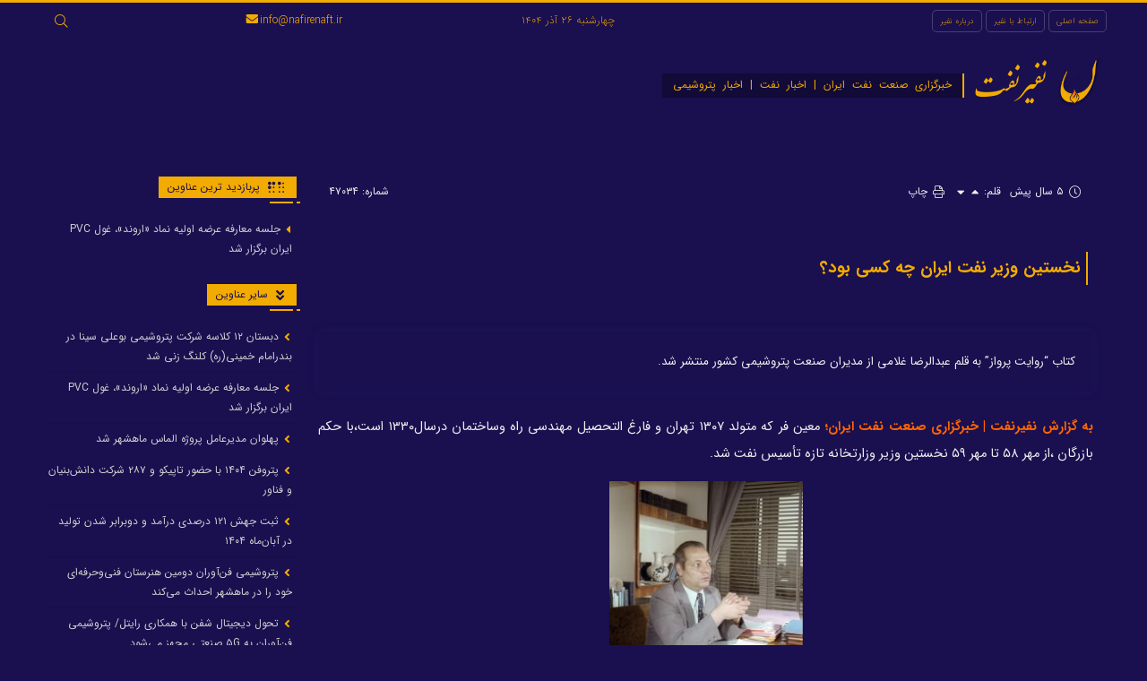

--- FILE ---
content_type: text/css
request_url: https://nafirenaft.ir/app/themes/files/custom.css?ver=6.6.4
body_size: 799
content:
body {
	border-top: 3px solid #f2ab01;
}

.site-header {
	margin-bottom: 25px;
}

.site-header .header-logo {
	max-width: 60px;
	margin-top: -28px;
}

#recent-blog-posts {
    display: flex;
}

#tab-5 {
	order: -4;
}

#tab-22 {
	order: -3;
}

#tab-20 {
	order: -2;
}

#tab-21 {
	order: -1;
}

.nav-padder {
    display: none;
}

.nav-menu li {
	margin: 4px !important;
}

#navbar > nav > div > ul > li a {
	-webkit-box-shadow: 0 0 2px rgba(0,0,0,.8);
	box-shadow: 0 0 2px rgba(0,0,0,.8);
}
.nav-menu li a {
	padding: 7px 15px;
}

#header-info-bar .share-btn-link {
	-webkit-border-radius: 5px;
	border-radius: 5px;
}

#header-info-bar .share-btn-social {
    scale: .95;
}

#header-info-bar .menu-item a {
	border: 1px solid rgba(255,255,255,.2);
	border-radius: 5px;
	font-size: 7pt;
	padding: 4px 8px;
}

.home #sidebar-us {
    margin-right: 0;
    margin-left: 6px;
	order: 1;
}

.home .recent-post.recent-lists {
	padding-left: 0;
	padding-right: 0;
}
 
.recent-post.recent-lists {
    order: 2;
}

.recent-tabs-title {
	border-radius: 5px 5px 0 5px !important;
}

.recent-tabs-content .recent_posts_title > span::before {
	bottom: -8px;
	right: -9px;
}

.recent-tabs-content .recent_posts_title > span {
	padding: 4px 10px 4px 10px;
}

.row-view {
	margin: 0 0 10px;
}

#recent-tabs-lists-minimal {
	display: flex;
	width: 100%;
	flex-flow: column nowrap;
}

.recent-tabs-content.minimal .recent-sticky,
.recent-tabs-content.minimal .recent-posts-items {
	-webkit-flex: 50;
	flex: 50;
	width: 50%;
}

.recent-tabs-content.minimal .recent-sticky {
	-webkit-flex: 34;
	flex: 34;
	width: 34%;
}

.recent-tabs-content.minimal .recent-sticky h2 {
	font-size: 11pt;
	font-weight: bold;
}

.recent-tabs-content.minimal {
	background-color: rgba(255,255,255,.02);
	padding: 0 10px;
}

.widget-area .widget {
    -webkit-box-shadow: 0 0 0 0 rgba(0, 0, 0, 0);
    box-shadow: 0 0 0 0 rgba(0, 0, 0, 0);
}

.widget-title {
	line-height: 2;
	margin-bottom: 6px;
	border-bottom: 0 solid #ccc !important;
	border-radius: 0;
}

.widget-title::after {
	background-color: #1a0f4f;
	border-left: 26px solid #f2ab01;
	border-right: 4px solid #f2ab01;
	bottom: -2px;
	content: "";
	height: 2px;
	position: absolute;
	right: 0px;
	width: 4px;
}

.widget-title span {
	background-color: #f2ab01;
	padding: 2px 5px 3px 10px;
}

.widget-title i {
	padding: 8px 5px;
}

.mCustomScrollbar > .mCSB_inside > .mCSB_container .tabs-content {
	margin-left: 0 !important;
	margin-right: 0 !important;
}

.no-image {
	padding: 6px 3px;
}

.description {
	background-color: rgba(0, 0, 0, 0.3) !important;
	border-right: 2px solid #f2ab01;
	color: #999;
	line-height: 2;
	margin-top: -20px;
	padding: 1px 12px 2px;
	vertical-align: middle;
}

.site-title.description {
    color: #f2ab01 !important;
}

.cycle-overlay.slider-the-content div:first-of-type {
	border-right: 2px solid #f2ab01;
	padding-right: 8px;
}

.single-post .entry-title {
	border-right: 2px solid #f2ab01;
	color: #f2ab01;
	font-size: 14pt;
	line-height: 2;
	margin: 24px 6px;
	padding-right: 6px;
}

.entry-title::after {
	display: none;
}

.firstpage_carousel.bottom {
	background-color: rgba(0,0,0,0);
	margin-bottom: 35px;
}

.firstpage_carousel a {
	cursor: default;
}

#recent-tabs-lists-minimal .archive-upper-title {
	display: none !important;
}

.aomm .firstpage_carousel.bottom .archive {
	display: none;
	left: -30px;
	top: 0;
}

.widget-area .widget > div:not(.widget-title) {
	padding: 8px 0;
}

.aomm_post_content h3 {
	height: 80px;
}

#recent-blog-posts {
    z-index: 9999;
}

@media (max-width: 640px ) {
	.slider-the-content span {
		font-size: 10pt;
	}
}

@media (max-width: 568px ) {
	.home #sidebar-us {
		margin-right: 0;
		margin-left: 0;
		order: 2;
	}	
)